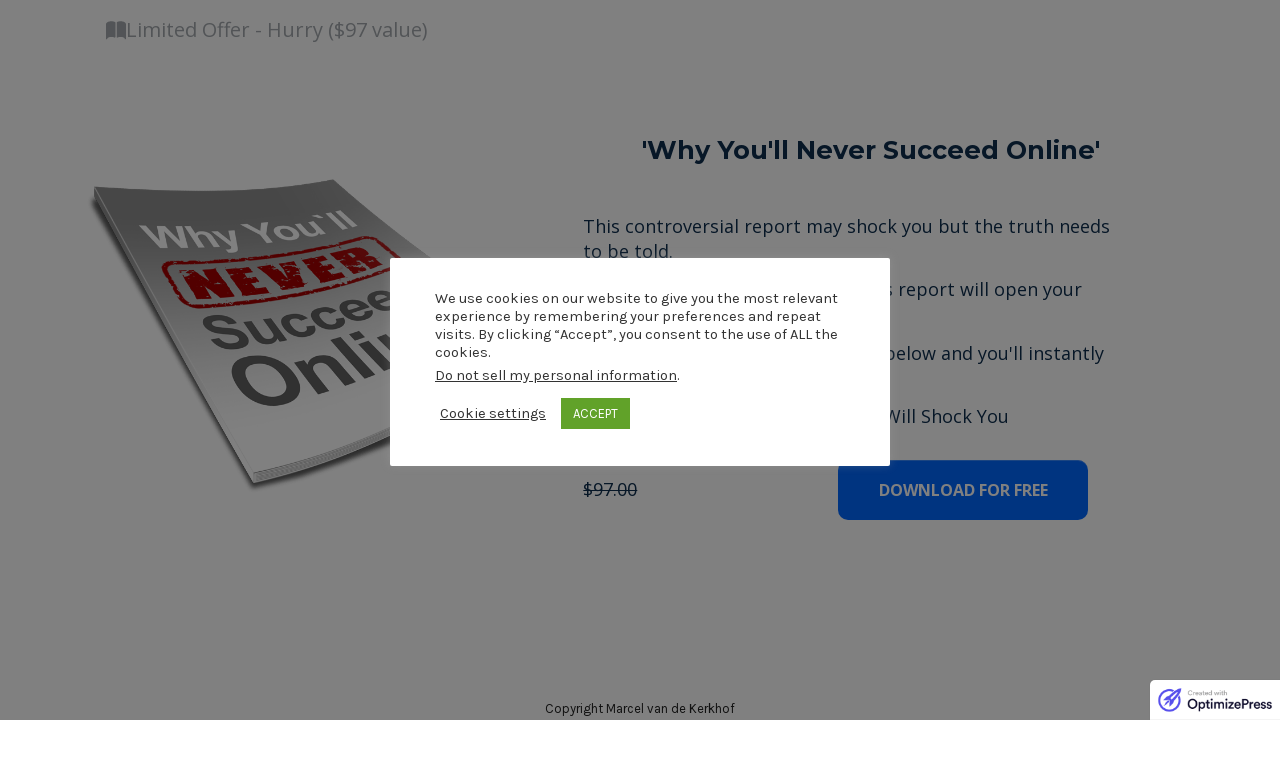

--- FILE ---
content_type: text/html; charset=UTF-8
request_url: https://marcelvandekerkhof.com/wp-admin/admin-ajax.php
body_size: -358
content:
{"status":"false","msg":"Security Issue.","data":null}

--- FILE ---
content_type: text/html; charset=utf-8
request_url: https://www.google.com/recaptcha/api2/anchor?ar=1&k=6Ldcm0UdAAAAAP9gMCH7usnyuCJ2rkyP-XgTr0el&co=aHR0cHM6Ly9tYXJjZWx2YW5kZWtlcmtob2YuY29tOjQ0Mw..&hl=en&v=PoyoqOPhxBO7pBk68S4YbpHZ&size=invisible&anchor-ms=20000&execute-ms=30000&cb=eleycufoqhh7
body_size: 48855
content:
<!DOCTYPE HTML><html dir="ltr" lang="en"><head><meta http-equiv="Content-Type" content="text/html; charset=UTF-8">
<meta http-equiv="X-UA-Compatible" content="IE=edge">
<title>reCAPTCHA</title>
<style type="text/css">
/* cyrillic-ext */
@font-face {
  font-family: 'Roboto';
  font-style: normal;
  font-weight: 400;
  font-stretch: 100%;
  src: url(//fonts.gstatic.com/s/roboto/v48/KFO7CnqEu92Fr1ME7kSn66aGLdTylUAMa3GUBHMdazTgWw.woff2) format('woff2');
  unicode-range: U+0460-052F, U+1C80-1C8A, U+20B4, U+2DE0-2DFF, U+A640-A69F, U+FE2E-FE2F;
}
/* cyrillic */
@font-face {
  font-family: 'Roboto';
  font-style: normal;
  font-weight: 400;
  font-stretch: 100%;
  src: url(//fonts.gstatic.com/s/roboto/v48/KFO7CnqEu92Fr1ME7kSn66aGLdTylUAMa3iUBHMdazTgWw.woff2) format('woff2');
  unicode-range: U+0301, U+0400-045F, U+0490-0491, U+04B0-04B1, U+2116;
}
/* greek-ext */
@font-face {
  font-family: 'Roboto';
  font-style: normal;
  font-weight: 400;
  font-stretch: 100%;
  src: url(//fonts.gstatic.com/s/roboto/v48/KFO7CnqEu92Fr1ME7kSn66aGLdTylUAMa3CUBHMdazTgWw.woff2) format('woff2');
  unicode-range: U+1F00-1FFF;
}
/* greek */
@font-face {
  font-family: 'Roboto';
  font-style: normal;
  font-weight: 400;
  font-stretch: 100%;
  src: url(//fonts.gstatic.com/s/roboto/v48/KFO7CnqEu92Fr1ME7kSn66aGLdTylUAMa3-UBHMdazTgWw.woff2) format('woff2');
  unicode-range: U+0370-0377, U+037A-037F, U+0384-038A, U+038C, U+038E-03A1, U+03A3-03FF;
}
/* math */
@font-face {
  font-family: 'Roboto';
  font-style: normal;
  font-weight: 400;
  font-stretch: 100%;
  src: url(//fonts.gstatic.com/s/roboto/v48/KFO7CnqEu92Fr1ME7kSn66aGLdTylUAMawCUBHMdazTgWw.woff2) format('woff2');
  unicode-range: U+0302-0303, U+0305, U+0307-0308, U+0310, U+0312, U+0315, U+031A, U+0326-0327, U+032C, U+032F-0330, U+0332-0333, U+0338, U+033A, U+0346, U+034D, U+0391-03A1, U+03A3-03A9, U+03B1-03C9, U+03D1, U+03D5-03D6, U+03F0-03F1, U+03F4-03F5, U+2016-2017, U+2034-2038, U+203C, U+2040, U+2043, U+2047, U+2050, U+2057, U+205F, U+2070-2071, U+2074-208E, U+2090-209C, U+20D0-20DC, U+20E1, U+20E5-20EF, U+2100-2112, U+2114-2115, U+2117-2121, U+2123-214F, U+2190, U+2192, U+2194-21AE, U+21B0-21E5, U+21F1-21F2, U+21F4-2211, U+2213-2214, U+2216-22FF, U+2308-230B, U+2310, U+2319, U+231C-2321, U+2336-237A, U+237C, U+2395, U+239B-23B7, U+23D0, U+23DC-23E1, U+2474-2475, U+25AF, U+25B3, U+25B7, U+25BD, U+25C1, U+25CA, U+25CC, U+25FB, U+266D-266F, U+27C0-27FF, U+2900-2AFF, U+2B0E-2B11, U+2B30-2B4C, U+2BFE, U+3030, U+FF5B, U+FF5D, U+1D400-1D7FF, U+1EE00-1EEFF;
}
/* symbols */
@font-face {
  font-family: 'Roboto';
  font-style: normal;
  font-weight: 400;
  font-stretch: 100%;
  src: url(//fonts.gstatic.com/s/roboto/v48/KFO7CnqEu92Fr1ME7kSn66aGLdTylUAMaxKUBHMdazTgWw.woff2) format('woff2');
  unicode-range: U+0001-000C, U+000E-001F, U+007F-009F, U+20DD-20E0, U+20E2-20E4, U+2150-218F, U+2190, U+2192, U+2194-2199, U+21AF, U+21E6-21F0, U+21F3, U+2218-2219, U+2299, U+22C4-22C6, U+2300-243F, U+2440-244A, U+2460-24FF, U+25A0-27BF, U+2800-28FF, U+2921-2922, U+2981, U+29BF, U+29EB, U+2B00-2BFF, U+4DC0-4DFF, U+FFF9-FFFB, U+10140-1018E, U+10190-1019C, U+101A0, U+101D0-101FD, U+102E0-102FB, U+10E60-10E7E, U+1D2C0-1D2D3, U+1D2E0-1D37F, U+1F000-1F0FF, U+1F100-1F1AD, U+1F1E6-1F1FF, U+1F30D-1F30F, U+1F315, U+1F31C, U+1F31E, U+1F320-1F32C, U+1F336, U+1F378, U+1F37D, U+1F382, U+1F393-1F39F, U+1F3A7-1F3A8, U+1F3AC-1F3AF, U+1F3C2, U+1F3C4-1F3C6, U+1F3CA-1F3CE, U+1F3D4-1F3E0, U+1F3ED, U+1F3F1-1F3F3, U+1F3F5-1F3F7, U+1F408, U+1F415, U+1F41F, U+1F426, U+1F43F, U+1F441-1F442, U+1F444, U+1F446-1F449, U+1F44C-1F44E, U+1F453, U+1F46A, U+1F47D, U+1F4A3, U+1F4B0, U+1F4B3, U+1F4B9, U+1F4BB, U+1F4BF, U+1F4C8-1F4CB, U+1F4D6, U+1F4DA, U+1F4DF, U+1F4E3-1F4E6, U+1F4EA-1F4ED, U+1F4F7, U+1F4F9-1F4FB, U+1F4FD-1F4FE, U+1F503, U+1F507-1F50B, U+1F50D, U+1F512-1F513, U+1F53E-1F54A, U+1F54F-1F5FA, U+1F610, U+1F650-1F67F, U+1F687, U+1F68D, U+1F691, U+1F694, U+1F698, U+1F6AD, U+1F6B2, U+1F6B9-1F6BA, U+1F6BC, U+1F6C6-1F6CF, U+1F6D3-1F6D7, U+1F6E0-1F6EA, U+1F6F0-1F6F3, U+1F6F7-1F6FC, U+1F700-1F7FF, U+1F800-1F80B, U+1F810-1F847, U+1F850-1F859, U+1F860-1F887, U+1F890-1F8AD, U+1F8B0-1F8BB, U+1F8C0-1F8C1, U+1F900-1F90B, U+1F93B, U+1F946, U+1F984, U+1F996, U+1F9E9, U+1FA00-1FA6F, U+1FA70-1FA7C, U+1FA80-1FA89, U+1FA8F-1FAC6, U+1FACE-1FADC, U+1FADF-1FAE9, U+1FAF0-1FAF8, U+1FB00-1FBFF;
}
/* vietnamese */
@font-face {
  font-family: 'Roboto';
  font-style: normal;
  font-weight: 400;
  font-stretch: 100%;
  src: url(//fonts.gstatic.com/s/roboto/v48/KFO7CnqEu92Fr1ME7kSn66aGLdTylUAMa3OUBHMdazTgWw.woff2) format('woff2');
  unicode-range: U+0102-0103, U+0110-0111, U+0128-0129, U+0168-0169, U+01A0-01A1, U+01AF-01B0, U+0300-0301, U+0303-0304, U+0308-0309, U+0323, U+0329, U+1EA0-1EF9, U+20AB;
}
/* latin-ext */
@font-face {
  font-family: 'Roboto';
  font-style: normal;
  font-weight: 400;
  font-stretch: 100%;
  src: url(//fonts.gstatic.com/s/roboto/v48/KFO7CnqEu92Fr1ME7kSn66aGLdTylUAMa3KUBHMdazTgWw.woff2) format('woff2');
  unicode-range: U+0100-02BA, U+02BD-02C5, U+02C7-02CC, U+02CE-02D7, U+02DD-02FF, U+0304, U+0308, U+0329, U+1D00-1DBF, U+1E00-1E9F, U+1EF2-1EFF, U+2020, U+20A0-20AB, U+20AD-20C0, U+2113, U+2C60-2C7F, U+A720-A7FF;
}
/* latin */
@font-face {
  font-family: 'Roboto';
  font-style: normal;
  font-weight: 400;
  font-stretch: 100%;
  src: url(//fonts.gstatic.com/s/roboto/v48/KFO7CnqEu92Fr1ME7kSn66aGLdTylUAMa3yUBHMdazQ.woff2) format('woff2');
  unicode-range: U+0000-00FF, U+0131, U+0152-0153, U+02BB-02BC, U+02C6, U+02DA, U+02DC, U+0304, U+0308, U+0329, U+2000-206F, U+20AC, U+2122, U+2191, U+2193, U+2212, U+2215, U+FEFF, U+FFFD;
}
/* cyrillic-ext */
@font-face {
  font-family: 'Roboto';
  font-style: normal;
  font-weight: 500;
  font-stretch: 100%;
  src: url(//fonts.gstatic.com/s/roboto/v48/KFO7CnqEu92Fr1ME7kSn66aGLdTylUAMa3GUBHMdazTgWw.woff2) format('woff2');
  unicode-range: U+0460-052F, U+1C80-1C8A, U+20B4, U+2DE0-2DFF, U+A640-A69F, U+FE2E-FE2F;
}
/* cyrillic */
@font-face {
  font-family: 'Roboto';
  font-style: normal;
  font-weight: 500;
  font-stretch: 100%;
  src: url(//fonts.gstatic.com/s/roboto/v48/KFO7CnqEu92Fr1ME7kSn66aGLdTylUAMa3iUBHMdazTgWw.woff2) format('woff2');
  unicode-range: U+0301, U+0400-045F, U+0490-0491, U+04B0-04B1, U+2116;
}
/* greek-ext */
@font-face {
  font-family: 'Roboto';
  font-style: normal;
  font-weight: 500;
  font-stretch: 100%;
  src: url(//fonts.gstatic.com/s/roboto/v48/KFO7CnqEu92Fr1ME7kSn66aGLdTylUAMa3CUBHMdazTgWw.woff2) format('woff2');
  unicode-range: U+1F00-1FFF;
}
/* greek */
@font-face {
  font-family: 'Roboto';
  font-style: normal;
  font-weight: 500;
  font-stretch: 100%;
  src: url(//fonts.gstatic.com/s/roboto/v48/KFO7CnqEu92Fr1ME7kSn66aGLdTylUAMa3-UBHMdazTgWw.woff2) format('woff2');
  unicode-range: U+0370-0377, U+037A-037F, U+0384-038A, U+038C, U+038E-03A1, U+03A3-03FF;
}
/* math */
@font-face {
  font-family: 'Roboto';
  font-style: normal;
  font-weight: 500;
  font-stretch: 100%;
  src: url(//fonts.gstatic.com/s/roboto/v48/KFO7CnqEu92Fr1ME7kSn66aGLdTylUAMawCUBHMdazTgWw.woff2) format('woff2');
  unicode-range: U+0302-0303, U+0305, U+0307-0308, U+0310, U+0312, U+0315, U+031A, U+0326-0327, U+032C, U+032F-0330, U+0332-0333, U+0338, U+033A, U+0346, U+034D, U+0391-03A1, U+03A3-03A9, U+03B1-03C9, U+03D1, U+03D5-03D6, U+03F0-03F1, U+03F4-03F5, U+2016-2017, U+2034-2038, U+203C, U+2040, U+2043, U+2047, U+2050, U+2057, U+205F, U+2070-2071, U+2074-208E, U+2090-209C, U+20D0-20DC, U+20E1, U+20E5-20EF, U+2100-2112, U+2114-2115, U+2117-2121, U+2123-214F, U+2190, U+2192, U+2194-21AE, U+21B0-21E5, U+21F1-21F2, U+21F4-2211, U+2213-2214, U+2216-22FF, U+2308-230B, U+2310, U+2319, U+231C-2321, U+2336-237A, U+237C, U+2395, U+239B-23B7, U+23D0, U+23DC-23E1, U+2474-2475, U+25AF, U+25B3, U+25B7, U+25BD, U+25C1, U+25CA, U+25CC, U+25FB, U+266D-266F, U+27C0-27FF, U+2900-2AFF, U+2B0E-2B11, U+2B30-2B4C, U+2BFE, U+3030, U+FF5B, U+FF5D, U+1D400-1D7FF, U+1EE00-1EEFF;
}
/* symbols */
@font-face {
  font-family: 'Roboto';
  font-style: normal;
  font-weight: 500;
  font-stretch: 100%;
  src: url(//fonts.gstatic.com/s/roboto/v48/KFO7CnqEu92Fr1ME7kSn66aGLdTylUAMaxKUBHMdazTgWw.woff2) format('woff2');
  unicode-range: U+0001-000C, U+000E-001F, U+007F-009F, U+20DD-20E0, U+20E2-20E4, U+2150-218F, U+2190, U+2192, U+2194-2199, U+21AF, U+21E6-21F0, U+21F3, U+2218-2219, U+2299, U+22C4-22C6, U+2300-243F, U+2440-244A, U+2460-24FF, U+25A0-27BF, U+2800-28FF, U+2921-2922, U+2981, U+29BF, U+29EB, U+2B00-2BFF, U+4DC0-4DFF, U+FFF9-FFFB, U+10140-1018E, U+10190-1019C, U+101A0, U+101D0-101FD, U+102E0-102FB, U+10E60-10E7E, U+1D2C0-1D2D3, U+1D2E0-1D37F, U+1F000-1F0FF, U+1F100-1F1AD, U+1F1E6-1F1FF, U+1F30D-1F30F, U+1F315, U+1F31C, U+1F31E, U+1F320-1F32C, U+1F336, U+1F378, U+1F37D, U+1F382, U+1F393-1F39F, U+1F3A7-1F3A8, U+1F3AC-1F3AF, U+1F3C2, U+1F3C4-1F3C6, U+1F3CA-1F3CE, U+1F3D4-1F3E0, U+1F3ED, U+1F3F1-1F3F3, U+1F3F5-1F3F7, U+1F408, U+1F415, U+1F41F, U+1F426, U+1F43F, U+1F441-1F442, U+1F444, U+1F446-1F449, U+1F44C-1F44E, U+1F453, U+1F46A, U+1F47D, U+1F4A3, U+1F4B0, U+1F4B3, U+1F4B9, U+1F4BB, U+1F4BF, U+1F4C8-1F4CB, U+1F4D6, U+1F4DA, U+1F4DF, U+1F4E3-1F4E6, U+1F4EA-1F4ED, U+1F4F7, U+1F4F9-1F4FB, U+1F4FD-1F4FE, U+1F503, U+1F507-1F50B, U+1F50D, U+1F512-1F513, U+1F53E-1F54A, U+1F54F-1F5FA, U+1F610, U+1F650-1F67F, U+1F687, U+1F68D, U+1F691, U+1F694, U+1F698, U+1F6AD, U+1F6B2, U+1F6B9-1F6BA, U+1F6BC, U+1F6C6-1F6CF, U+1F6D3-1F6D7, U+1F6E0-1F6EA, U+1F6F0-1F6F3, U+1F6F7-1F6FC, U+1F700-1F7FF, U+1F800-1F80B, U+1F810-1F847, U+1F850-1F859, U+1F860-1F887, U+1F890-1F8AD, U+1F8B0-1F8BB, U+1F8C0-1F8C1, U+1F900-1F90B, U+1F93B, U+1F946, U+1F984, U+1F996, U+1F9E9, U+1FA00-1FA6F, U+1FA70-1FA7C, U+1FA80-1FA89, U+1FA8F-1FAC6, U+1FACE-1FADC, U+1FADF-1FAE9, U+1FAF0-1FAF8, U+1FB00-1FBFF;
}
/* vietnamese */
@font-face {
  font-family: 'Roboto';
  font-style: normal;
  font-weight: 500;
  font-stretch: 100%;
  src: url(//fonts.gstatic.com/s/roboto/v48/KFO7CnqEu92Fr1ME7kSn66aGLdTylUAMa3OUBHMdazTgWw.woff2) format('woff2');
  unicode-range: U+0102-0103, U+0110-0111, U+0128-0129, U+0168-0169, U+01A0-01A1, U+01AF-01B0, U+0300-0301, U+0303-0304, U+0308-0309, U+0323, U+0329, U+1EA0-1EF9, U+20AB;
}
/* latin-ext */
@font-face {
  font-family: 'Roboto';
  font-style: normal;
  font-weight: 500;
  font-stretch: 100%;
  src: url(//fonts.gstatic.com/s/roboto/v48/KFO7CnqEu92Fr1ME7kSn66aGLdTylUAMa3KUBHMdazTgWw.woff2) format('woff2');
  unicode-range: U+0100-02BA, U+02BD-02C5, U+02C7-02CC, U+02CE-02D7, U+02DD-02FF, U+0304, U+0308, U+0329, U+1D00-1DBF, U+1E00-1E9F, U+1EF2-1EFF, U+2020, U+20A0-20AB, U+20AD-20C0, U+2113, U+2C60-2C7F, U+A720-A7FF;
}
/* latin */
@font-face {
  font-family: 'Roboto';
  font-style: normal;
  font-weight: 500;
  font-stretch: 100%;
  src: url(//fonts.gstatic.com/s/roboto/v48/KFO7CnqEu92Fr1ME7kSn66aGLdTylUAMa3yUBHMdazQ.woff2) format('woff2');
  unicode-range: U+0000-00FF, U+0131, U+0152-0153, U+02BB-02BC, U+02C6, U+02DA, U+02DC, U+0304, U+0308, U+0329, U+2000-206F, U+20AC, U+2122, U+2191, U+2193, U+2212, U+2215, U+FEFF, U+FFFD;
}
/* cyrillic-ext */
@font-face {
  font-family: 'Roboto';
  font-style: normal;
  font-weight: 900;
  font-stretch: 100%;
  src: url(//fonts.gstatic.com/s/roboto/v48/KFO7CnqEu92Fr1ME7kSn66aGLdTylUAMa3GUBHMdazTgWw.woff2) format('woff2');
  unicode-range: U+0460-052F, U+1C80-1C8A, U+20B4, U+2DE0-2DFF, U+A640-A69F, U+FE2E-FE2F;
}
/* cyrillic */
@font-face {
  font-family: 'Roboto';
  font-style: normal;
  font-weight: 900;
  font-stretch: 100%;
  src: url(//fonts.gstatic.com/s/roboto/v48/KFO7CnqEu92Fr1ME7kSn66aGLdTylUAMa3iUBHMdazTgWw.woff2) format('woff2');
  unicode-range: U+0301, U+0400-045F, U+0490-0491, U+04B0-04B1, U+2116;
}
/* greek-ext */
@font-face {
  font-family: 'Roboto';
  font-style: normal;
  font-weight: 900;
  font-stretch: 100%;
  src: url(//fonts.gstatic.com/s/roboto/v48/KFO7CnqEu92Fr1ME7kSn66aGLdTylUAMa3CUBHMdazTgWw.woff2) format('woff2');
  unicode-range: U+1F00-1FFF;
}
/* greek */
@font-face {
  font-family: 'Roboto';
  font-style: normal;
  font-weight: 900;
  font-stretch: 100%;
  src: url(//fonts.gstatic.com/s/roboto/v48/KFO7CnqEu92Fr1ME7kSn66aGLdTylUAMa3-UBHMdazTgWw.woff2) format('woff2');
  unicode-range: U+0370-0377, U+037A-037F, U+0384-038A, U+038C, U+038E-03A1, U+03A3-03FF;
}
/* math */
@font-face {
  font-family: 'Roboto';
  font-style: normal;
  font-weight: 900;
  font-stretch: 100%;
  src: url(//fonts.gstatic.com/s/roboto/v48/KFO7CnqEu92Fr1ME7kSn66aGLdTylUAMawCUBHMdazTgWw.woff2) format('woff2');
  unicode-range: U+0302-0303, U+0305, U+0307-0308, U+0310, U+0312, U+0315, U+031A, U+0326-0327, U+032C, U+032F-0330, U+0332-0333, U+0338, U+033A, U+0346, U+034D, U+0391-03A1, U+03A3-03A9, U+03B1-03C9, U+03D1, U+03D5-03D6, U+03F0-03F1, U+03F4-03F5, U+2016-2017, U+2034-2038, U+203C, U+2040, U+2043, U+2047, U+2050, U+2057, U+205F, U+2070-2071, U+2074-208E, U+2090-209C, U+20D0-20DC, U+20E1, U+20E5-20EF, U+2100-2112, U+2114-2115, U+2117-2121, U+2123-214F, U+2190, U+2192, U+2194-21AE, U+21B0-21E5, U+21F1-21F2, U+21F4-2211, U+2213-2214, U+2216-22FF, U+2308-230B, U+2310, U+2319, U+231C-2321, U+2336-237A, U+237C, U+2395, U+239B-23B7, U+23D0, U+23DC-23E1, U+2474-2475, U+25AF, U+25B3, U+25B7, U+25BD, U+25C1, U+25CA, U+25CC, U+25FB, U+266D-266F, U+27C0-27FF, U+2900-2AFF, U+2B0E-2B11, U+2B30-2B4C, U+2BFE, U+3030, U+FF5B, U+FF5D, U+1D400-1D7FF, U+1EE00-1EEFF;
}
/* symbols */
@font-face {
  font-family: 'Roboto';
  font-style: normal;
  font-weight: 900;
  font-stretch: 100%;
  src: url(//fonts.gstatic.com/s/roboto/v48/KFO7CnqEu92Fr1ME7kSn66aGLdTylUAMaxKUBHMdazTgWw.woff2) format('woff2');
  unicode-range: U+0001-000C, U+000E-001F, U+007F-009F, U+20DD-20E0, U+20E2-20E4, U+2150-218F, U+2190, U+2192, U+2194-2199, U+21AF, U+21E6-21F0, U+21F3, U+2218-2219, U+2299, U+22C4-22C6, U+2300-243F, U+2440-244A, U+2460-24FF, U+25A0-27BF, U+2800-28FF, U+2921-2922, U+2981, U+29BF, U+29EB, U+2B00-2BFF, U+4DC0-4DFF, U+FFF9-FFFB, U+10140-1018E, U+10190-1019C, U+101A0, U+101D0-101FD, U+102E0-102FB, U+10E60-10E7E, U+1D2C0-1D2D3, U+1D2E0-1D37F, U+1F000-1F0FF, U+1F100-1F1AD, U+1F1E6-1F1FF, U+1F30D-1F30F, U+1F315, U+1F31C, U+1F31E, U+1F320-1F32C, U+1F336, U+1F378, U+1F37D, U+1F382, U+1F393-1F39F, U+1F3A7-1F3A8, U+1F3AC-1F3AF, U+1F3C2, U+1F3C4-1F3C6, U+1F3CA-1F3CE, U+1F3D4-1F3E0, U+1F3ED, U+1F3F1-1F3F3, U+1F3F5-1F3F7, U+1F408, U+1F415, U+1F41F, U+1F426, U+1F43F, U+1F441-1F442, U+1F444, U+1F446-1F449, U+1F44C-1F44E, U+1F453, U+1F46A, U+1F47D, U+1F4A3, U+1F4B0, U+1F4B3, U+1F4B9, U+1F4BB, U+1F4BF, U+1F4C8-1F4CB, U+1F4D6, U+1F4DA, U+1F4DF, U+1F4E3-1F4E6, U+1F4EA-1F4ED, U+1F4F7, U+1F4F9-1F4FB, U+1F4FD-1F4FE, U+1F503, U+1F507-1F50B, U+1F50D, U+1F512-1F513, U+1F53E-1F54A, U+1F54F-1F5FA, U+1F610, U+1F650-1F67F, U+1F687, U+1F68D, U+1F691, U+1F694, U+1F698, U+1F6AD, U+1F6B2, U+1F6B9-1F6BA, U+1F6BC, U+1F6C6-1F6CF, U+1F6D3-1F6D7, U+1F6E0-1F6EA, U+1F6F0-1F6F3, U+1F6F7-1F6FC, U+1F700-1F7FF, U+1F800-1F80B, U+1F810-1F847, U+1F850-1F859, U+1F860-1F887, U+1F890-1F8AD, U+1F8B0-1F8BB, U+1F8C0-1F8C1, U+1F900-1F90B, U+1F93B, U+1F946, U+1F984, U+1F996, U+1F9E9, U+1FA00-1FA6F, U+1FA70-1FA7C, U+1FA80-1FA89, U+1FA8F-1FAC6, U+1FACE-1FADC, U+1FADF-1FAE9, U+1FAF0-1FAF8, U+1FB00-1FBFF;
}
/* vietnamese */
@font-face {
  font-family: 'Roboto';
  font-style: normal;
  font-weight: 900;
  font-stretch: 100%;
  src: url(//fonts.gstatic.com/s/roboto/v48/KFO7CnqEu92Fr1ME7kSn66aGLdTylUAMa3OUBHMdazTgWw.woff2) format('woff2');
  unicode-range: U+0102-0103, U+0110-0111, U+0128-0129, U+0168-0169, U+01A0-01A1, U+01AF-01B0, U+0300-0301, U+0303-0304, U+0308-0309, U+0323, U+0329, U+1EA0-1EF9, U+20AB;
}
/* latin-ext */
@font-face {
  font-family: 'Roboto';
  font-style: normal;
  font-weight: 900;
  font-stretch: 100%;
  src: url(//fonts.gstatic.com/s/roboto/v48/KFO7CnqEu92Fr1ME7kSn66aGLdTylUAMa3KUBHMdazTgWw.woff2) format('woff2');
  unicode-range: U+0100-02BA, U+02BD-02C5, U+02C7-02CC, U+02CE-02D7, U+02DD-02FF, U+0304, U+0308, U+0329, U+1D00-1DBF, U+1E00-1E9F, U+1EF2-1EFF, U+2020, U+20A0-20AB, U+20AD-20C0, U+2113, U+2C60-2C7F, U+A720-A7FF;
}
/* latin */
@font-face {
  font-family: 'Roboto';
  font-style: normal;
  font-weight: 900;
  font-stretch: 100%;
  src: url(//fonts.gstatic.com/s/roboto/v48/KFO7CnqEu92Fr1ME7kSn66aGLdTylUAMa3yUBHMdazQ.woff2) format('woff2');
  unicode-range: U+0000-00FF, U+0131, U+0152-0153, U+02BB-02BC, U+02C6, U+02DA, U+02DC, U+0304, U+0308, U+0329, U+2000-206F, U+20AC, U+2122, U+2191, U+2193, U+2212, U+2215, U+FEFF, U+FFFD;
}

</style>
<link rel="stylesheet" type="text/css" href="https://www.gstatic.com/recaptcha/releases/PoyoqOPhxBO7pBk68S4YbpHZ/styles__ltr.css">
<script nonce="dpIAW3taTKW9lmlSjAkhDQ" type="text/javascript">window['__recaptcha_api'] = 'https://www.google.com/recaptcha/api2/';</script>
<script type="text/javascript" src="https://www.gstatic.com/recaptcha/releases/PoyoqOPhxBO7pBk68S4YbpHZ/recaptcha__en.js" nonce="dpIAW3taTKW9lmlSjAkhDQ">
      
    </script></head>
<body><div id="rc-anchor-alert" class="rc-anchor-alert"></div>
<input type="hidden" id="recaptcha-token" value="[base64]">
<script type="text/javascript" nonce="dpIAW3taTKW9lmlSjAkhDQ">
      recaptcha.anchor.Main.init("[\x22ainput\x22,[\x22bgdata\x22,\x22\x22,\[base64]/[base64]/bmV3IFpbdF0obVswXSk6Sz09Mj9uZXcgWlt0XShtWzBdLG1bMV0pOks9PTM/bmV3IFpbdF0obVswXSxtWzFdLG1bMl0pOks9PTQ/[base64]/[base64]/[base64]/[base64]/[base64]/[base64]/[base64]/[base64]/[base64]/[base64]/[base64]/[base64]/[base64]/[base64]\\u003d\\u003d\x22,\[base64]\\u003d\x22,\[base64]/Dl8O3w4YtZsOfw7rCtlPDscOACMKQdMOowrHDkUfCm8KMXsOdw4/Dlhdfw6tVbMOUwrfDtVovwqIowrjCjkvDhDwEw6TCsnfDkSYcDsKgBynCuXtCAcKZH0oSGMKOM8KeVgfCgC/Dl8OTf0JGw7l/wpUHF8K0w5PCtMKNbn/[base64]/CvUvCn3bCsMO1PQfCqMKDUU/Du8O3FMKTR8KXGsOkwpLDvTXDuMOiwqoEDMKuVMOlB0oBaMO4w5HCvcKuw6AXwo/DjSfClsOKFDfDkcKyU0Nswq/[base64]/[base64]/XMKcSH/[base64]/[base64]/Ci8K6wr/Cu3fDhMOgwrUFE8KibsKrYjYlwpfCuz7CpcKtcxNGeygDZCHCmyslQXAXw5ohWzJIf8KswpEZwpbCuMOww4LDjcOMLToowq7CssOhC0gbw6/DhkA9c8KTClQ9WTjDmcKLw6rClcOxUcOrIWElwppCfEbChMOxdHrCqMOcNMK2aEjCtsKINB8vB8O6Rk7CnMOJQsK3wqjCnwRywqnCkWMhBcK6YcOjQAQew6nDtm1/w5U7SyYIASUXPMKKMV8cwqlOw6zChRZ1b1XCvWHCrsKraQcqw5JgwoJEHcOVcmZcw5fDvcKKw4AZw7HDrFPDi8OBATgWezo3w5QVYcKVw4/DvD4Tw7/CjhkMVR3DkMOTw7vCisOJwqoowqnDuC9Zwq7CssOiPcKFwrg/wrXDrAnDn8OoFitLGMKjwqY6Y0Ukw6QHEGcYPcOACcOHw47DtcOTJiphMw8/DMKAw6NrwopcGB7CvSQow4/Dn34qw489w5bCtGk2XX3Cv8Oww4xgMcOewqXDv13DosOCwp/Dh8OWR8O+w4LCjEwewq1sZMKfw5zDp8OcGlIiw4fDtmjCscOLNyvCg8Odw7jDgsOowrnDozPDocKiw6jCqkAjPWUiRRpvIMKQF2I2UClOATXCuB7DoEpYw5jDqTcWBsK4w4AVwrbCgQvDoyTDg8KbwptOB25zaMO4RDzCgMO7Py/DtsOzw6pkwoYBC8Oww7lGUcOdeQBHbsOwwq3DqAFuw53ClTfDiEnCiV/[base64]/Ds8OBNsK6wqzDpl9+F8OnwpRrw4Y0woRkLWsEGGotMsKqw5vDhcKbD8Omwo/DqGkdw4nCllsZwpdLw4IXw4cCD8OlMMOnwposQcO8woEPTjR0wqM3FUVow6keJMODwqzDpg/DtcKuwoTCuSjCti/DksOia8OvO8O1wqIPw7EQO8KzwoxVZMK2wrN2w53DgxfDhk5LRDDDohkZCMK3wrzDlMOrXkbCsEBrwpM8wo8Bwp7ClTA5XG7DpcO1wqcrwoXDlcKTw7RKSwxBwo3DtsOswo/DusKswqYLG8K0w63DscK3a8OAdMKdJR4ME8Kbw4/Dkw8Ew6LCoV4rw6AZw4fDpX0Ta8KLOMOJHMOvZcKIw7kZMcKBJiPDk8KzLMKXwohaLGHDp8Ohw73CvSDCsn5RaihrBWtzworDpRjDny7DmMOFAGvDqAjDlWbDnDLCj8OOwpE9w5wHXAIbwqXCsmcow6LDicKdwobDh3oUw4LCs1AmXn5/wrBqW8KGwrfCt03DsFnDnMO9w4UrwqxFRcOvw4/[base64]/DjUvDu8KQw41Yw4YbI8OBVU7CqsKUwqNAWVHDpcKscQfDpsK5dMOKw43CoDklwr/CoH1nw44gC8OxGQrCgWjDlTnCq8KqGsKOwrQAe8ObNsObIsKHMcKkZlnCvB1xV8K6JsKESRBswqLCrcOrwo0jPsO8RlDDocOPw63DslxuV8OIwq0ZwpV5w4/[base64]/DlMKTTH3DgsK5wr46w4PDhMO6w7LCsx9UaA4Cw5d8w40DJTbCoBomw4HCqcOwMTUxAMKAwqDCj3o6w6YmXMOlwpwRSG7CknLDhcOKb8K1VlMTC8KKwqUbwrXClxpmKEUVDAJRwrfDrWsJw7MLwqt9H3/DtsOEwqXCqDAafsK4GsKhwrYVEnxEwqkhGMKEY8KeaW1EHjbDtsO0wrzCl8KFdsODw6vCiwgwwr/DocOKVcKUwo4ww5nDgR8owpLCssO8SMKmHcKIw67Cs8KPAcOnwqtMw7rDj8Kvbi0gwpjCsE1Gw4xWHGpjwpLCqXbCvHjCvsKIJBvCk8KYVFlwKCUdwoc4BCYOVMOjVH5rMWtnMDZ4ZsODbcO2UsKaHsKzw6MFQ8KQfsKwa0XDp8OnKzTCgS/DusOYf8OXcmIJVsO5N1PCucOmR8Kmw4BpTcK+SGTCsyExGMKQwqHCrGrDlcK6DnQFGUjChDBfwow+Q8KpwrjDsAgrwrwgw6TCjSLDqlbCph/Dq8KIwp5IZ8KrAcOiw69zwpjDhCzDqMKQw4DDjMOcF8KAYcOFMxIwwr/CsjDDnhLDgwNfw4Jcw67CgsOOw7R/CsKWX8O2w6zDo8KvWMKwwrrChUDCsHzCp3vCq3V9w4N7W8KGw69HQk4mwpXDskB9fxbDhyLCjsOMawdbwoPCrDnDs2gsw4F3wqLCv8O+w6NKUcK3e8KfdMKfw4Q3wrHCuEYRecKqPMKiwojCgcKOw57DjsKIXMKWw5bCu8OTw4XCgsK1w4Y/wpcicysqNcOzwo3Cn8KtJGVyKXQLw6wjNjvCkMKdEsOmw5jCnMKywrzCocO5BcOxXBfDgcOUC8KXdCDDrsKLwoNVwpPDkMO9wrjDgTfCpVrCjMKmYXDClHnClgprwonCgMOAw4oNwpjDisKjFsKlwqPCu8KKwpd8d8Kxw6XDhBrDvmTDjSPDlD/CpcOpTcOCwrfCn8OkwqPDu8KCw6HDjWzDusKWO8O2YB7Cr8OAB8K5w6JeKmpSOMOeXMKVchNYZEDDhsKBwrvCoMOywpxww4AGZw/DmGHDmlHDtcOsw5rDsFARw7U0fhMOw5XCsB/DsR1gKTLDm0tWwpHDsDvCu8KywqDDomzCgMOBw6Z4wpMrwrdFwqDDrsOJw4nCphlCOjhdejcSwrrDgMObwojCpMKrw6zDiW7CuRc7Qg5xcMK4KWPDnzw5wrDCmcK9dsORwqkEOMKOwo/Cl8K/wogDw7PDucO1w4nDkcK6UsOZRHLCqcKow7rCgyPDrw7DvMKYwobDmh8OwqBtw7Iawo3Dh8ObIFlASB/CtcKOHgbCp8Kfw7nDrUk0w5nDtV3DjMKfwrjCvm7CnCoqLEY1wofDhWrCiUlAX8Owwr0HGmPDlxYYFcOJw5/[base64]/DhksWRHvDh3s6asOpRH8HwoHCqx7DplABw40rwpEUJxvDrsKxPkQFMTMBw4TDix0rwp/Dt8K2Qy/CjMKCw67DinzDi2LCicKJwrrCh8KJw4gWd8OIwqXCi0TDoVLCqH3Dsg9iwpROw7PDjAvDlyE5A8KwfsK8wrpDw4hsFg3CtRh8wplZAsKhKjRFw6I/wpJ0wox/w7HDjMOyw5zDtsKNwqU6w65ww4/DlcKEWifDqsOkNMOswq1gS8KATQI8w7kew6DCs8KhNkgiwr4jw4DCmkx5w4dnASFzCcKKCi/CmcO/wobDgHLChwVlezwOJ8KDE8OgwrfDlnt9cgTDq8O+A8OtAxxjFlhow5fCrRcFL3Vbw4vCssORwoELwovDvmdBVgYWw4DDhiUEwpzDi8OAw4omw54uLXjCmcOIbsOAw7ohJ8K0w4RXbQ/DicOUccOoXMOtfh/[base64]/Co8KZTEjCqHYnw6/DtcODwr0TA8O7wqrCr2hLw4lXw5bCtcOiWsOkCD7ClcOQUnbDmX8KworCjxkMwpZKw7sGYULDr0Ruw4dywoc0wrt9wrZewq8/[base64]/fSTDnm/[base64]/DtDpEwr1ZUcK9cVEgI8Kewp7DoSjCqiFBw5zCiTzCssKaw57DqgHCkcOKwp7DjMOrfMKZMxLCoMOEA8KwHjppAGt8Xl3Cin5twr7CpifCuUvDg8KzAcOKLFEsND3CjMOTw5B8WgzCrMKmwrTDisKewpknLsK7w4BATcO4acKBB8Oxw4jDjcKcFS/CviNaP0Y5wqJ8WMOJBnt6VMOlw4/[base64]/NMKfAMKCXMOHLlXDoDB1wqHCvsO3B0bCvXIsfsO2esK9woo1dFbDuSNEwpPCgxwewrXDiBUxf8KUZsOEFFnCmcO3worDqQ/CnVl3HcO+w7PDkMOwERzDk8KNPcO9wrY/dXrDlXIyw6LDhF8kw45hwoFIwoHClMOkwqzDtzZjwobCsRVUHcKZPiUCWcOHWHNdwok7w7wYMmjDkHfDkcKzwoJjw7vCj8Ojw6xgwrJow7pZw6bCvMKJRsK/[base64]/w4zDnB0BNA4aw77ClMK/MTl3wrHDuUwhwrE5w4fCuiPCvT7CjELCnsOwa8Kvw756wqIcw7gED8OkwqjCtn09d8O7UnjDlA7DpsKjaQPDjj9PRWxGb8KoLB0iwo0Kw6fCtShVw6rCosKGw5rCgnQYJsO2w4/Dn8O1wpgEw7orKT1tcSzDt1vDoQTCuHfCmMKJQsO+wonDmHHDpGIlwo4sB8KYanfCpMK/wqHCtsKLKsOAUDBcw6p2wo4Zwr5ywpsDF8OdBiMhKxxQSsOpF3TCosKTw6BDwp7DuTBLw5YuwpYMwplJd2xPZVI5M8OMIgzCom/DosOkRGhfwrTDj8Onw60/[base64]/DnsOKPV5YOkcpwqzDl0LDqF7CgxPDnMObAsK+B8Kowq/CosKmAh41w47CkcOhShN0w4nCncOMwpfDmcKxVcKVSwd0wr5Rw7RnwqnDqcKMw59QGCvCo8OIw48lfSUkw4c/[base64]/[base64]/wpfDvFEUw7TChMO/[base64]/wrzCpsOdwoEJHcOmw4vDsnMowpXDocK2wpXDqktQIcKKwpNILCZQLcO+w53Dl8KUwpRwVQpYw7MVw63Cuw3CnydSVMOBw4/Chy/CvsKUbcO0TMO/wqFPwqxtPwUawprCriDCqcOSHsOKw69Yw78JF8OAwowhwqLDmARULxYgb0Rkw4NYUsKqwpBBw5fDusOyw4BKw4LDuFLDlcOcwp/DhGfDsxEHwqgaMCfCsnFaw5LCsX7CtB/CrsOHwrvClMKWFsKJwqxUwoM5UH95YH5fwotlw47DkkTDgsOYw5XCjsKBwo3Ci8KoX1BXURISK1pXGmTDkMOUwrRSw7NZA8OkfMOyw4PDrMOlR8Knw6zCiW8jRsONH0TDkgMiw7/CuADCm3puEcKywopRw4LCil0+EA/Dk8O1w5FECcOBw4nDp8OhC8K7w6UZIg7Cq1DCmgR8w5PDsWhaYMOeRDrDmFxgw7pNKcKlOcO1bMOSQ0UFwoATwoxwwrcVw5p0woDDvCAleVQxJcKDw5ZcM8OiwrzDpMOhNMKtw4zCultLAsOvMMKGUnrClhJ5wopwwq7Cv35hfRxCwpPCmH8/wpNUHcOBe8OnGzsUCD95wpnChn9gw63CmkjCsU7DsMKpVyjDml9HBsOEw69pw5YRJ8O9DWVeV8OpS8K9w6Fdw7kgJyxhQ8O1w4PCq8OXJsOdGj3CpcOtIcOIw47CtMOtw5wHw6/[base64]/O8O0dkvClcKwE1rCtsOrw4o2w7hPw5RyBcOea8K2w41Lw43Cg1/DisKyw4TCkMOEPQ42w7QVUsK9fMKyXsKkaMK5eQXDuUA5wp3DnMKawrTCqFQ7FsKbThs9QMOvwr1Yw5h/aFvDsyYAw6xTw6DDicKyw5kGUMOVw77DkMKsIk/CoMO8wpwOw6p4w7oyBsKww4tBw5VeGiPDmk3CvsK7w6B+w4Z8w5DDnMKqLcKYDFnDqMO4RcO+HWfDicKWDjDCpU9WUDXDgC3DnU04fcOTN8KCwoPDo8OnVsKOwqwkw5ghTHNMwoQ/w5vCm8OsVsKCwpYawqoyIMK7wrvChcKqwpEBEcKAw45iwovDuWjCuMOtw6XCtcKBw4Z0GMKpdcK2wojDnTXCh8Kcwq8TdiUFalTCkcKDSWYLcsKGR0PChMOuw7rDkxcXw6vDrXPCuHjCpjJlIMKQwqnCmmhVwq3ClDFawpbDoWfClMKqMUQLwq/[base64]/CicKvGcOWS2vDnnHDgxENwqjCvmRoAcKewrh+cDDDmcOqwqvDtcOIw6LCjMO0U8KaOMOuVsOBTMOEwqhGSMKHaC4swqDDgXjDlMKdRsOzw5h8fMK/[base64]/JcKNG8KdB3TCkTVmDg0LE8OkEwsCw7TCh2TDo8K6w4bCvsKKVR80w6NFw6dRInwTw6XDhxDCqsK0Om7DrSjCiW3DhcKGJ28PLVolwp7CkcOZPMKUwp/[base64]/w7LDksO7w7zDq2smw6kew4rDmwsVZsO9wrlcVMKdB07CnxDDoFsWf8KYfnzCmBRHMcKzKMKtw77CtCLDilYrwphTwrh/w61sw5/DrsONw4/DpsK/[base64]/[base64]/[base64]/DlsO+QMKQOMKdw419wrfCoMOeWFIETcOKLTk7w5dGw6ARRCYvTMOQdERJdsKPASDDgmzCr8O1w60tw5nCn8KDw7vCusK0enwLwpZBZcKHCDnDv8KNwoZjWFtnwpjDpzbDrilWEsODwrNiwppJQsO/UcO+wp3DvFI3bwd1d3XDhXzCq3LCk8OhwrjDnMKyOcOqGxdow5zDiAM0RMOhw6DCjEF3CQHDrlN6woVSGcOqHwjDn8O4IcKURQInQCMZOsOqJwvCscOLw6otMzo+w4fCu05Cwp3DscOUSSI1YRpww7RkwqrCi8Ohw6vChEjDm8OvCsOOwrnCvg/Dqi3Diy1CVsO1fDDDqcKraMOjwqpMwr3CoxPCksK/woFEw7JgwobCq2N8bcKWR2oMwph7w7Unw7bCnSAqTcKdw4JrwpHDpcO9w5fCuSIkS1vDhsKPwqcEw5LCl2tBZsO8UsKtw7YAw7tCO1fDv8ONwojCvDYaw4bDgVtow4rCkBEIwo7Dr397wqdTKg7Cu3zDv8K/[base64]/w5lUGsKadsOdX8OMA31awoHCh0LDp8KWwofDjcKtVcKLcDIaDVM0XgRfwrcvEX7Dl8O9wooMIR05w7gqAH/CpcO2w4nDokDDosObVsOYCMKawo8TQ8OLDicXNg0pSRLChQrDk8KdSsKmw7HCgcKtURfCu8K7QQ3DkMK/FiJkLMOyZMOZwonDvS3ChMKSw6TDucOYwrnDhlVhJD0Owo4hehzDn8K+w6ssw68Gwo8FwrnDg8KKNmUNw6Fww6zCkWnCmcKBNMOJVsOJwp3Di8KcMXM1wpZNRlsLOcKjw7jCkQnDkcKkwo0hXMKrFC0mw5XDunzDlTHCtHzCjsO/wpwwRsOswqTCqMKeTMKWwoFlw6XCqT7CvMOfXcKOwrkSwpt8ZU8zwpzCqcOaExNBwok4w4PCiWUawqk0B2Jsw7wawobDqsOQGh9vRVfCqsO3wp9uAcK0w5XDusKpR8OmdcKSV8K6ZmnCpcKxwo/ChMKxKQkiVX3CqnVOwq3CsC3Cs8OZOsKTC8OnYRpMGsKXw7LDjMOZw68JC8O0LMOEXsONAcKuwq5iwpgJw6/CplUTwp7DqHNxwr/Cijlsw5HDoEVTVCpYSsK3w7UTM8KGBcOLb8OEIcKuSmMHw5BqBj3DmcO/[base64]/DnGQVwqDDijU+AsKtTsOww6XCvQ7CnmwUw5Q+acOCVDdKw7QjQWLDj8O0w4ZLwooEXgXDqi8QKsKZwpBAAsO/bhHChMKnwp7Dmj/[base64]/CvCl9WcO3FcKCTEPCknLCjWdJUsOfFsK/[base64]/CpsO7OMKxwqBwJCTDrm1MGMKaSjLCuHotwqfCiHg5w6hdJcKce0fCpSLDrcOFekXCtlAmw4Fte8KiTcKVSlEOYHnClUzCnMK5YXvCuEPDiSJ1L8Kow54yw6/[base64]/wrYWMwvDhcODYh48w7DDpg/[base64]/ClSfDosKpwq3CmW4Pwpg+A8OkwqbDpMO3w6PCiMKSfsO/OMKbwoPDlcKxw6/DmB/[base64]/[base64]/[base64]/Cg8O9wovCrU4ywqFMwpbCrMOVA8K6VMOUZFJuCQY9XMK0wpIiw7QlIGQxTMOWC08TBx/DgWRNCMOjcjM/B8KqHEzCnHDCgls1w5BBw6nCgMOmw5NHwp3CsDUMDEBhwoHCvsKtw6TCvmfDoRnDvsOWwrhtw5TCkixbwobCkVzDlsKKwozCjlo8wrV2w5hXwr3CgUTCr0vCjEDDpsKndhPDucKmw57DgXUvw48mB8KEwrNpDcKndsO3w5/CuMOCKhfDqMKzw4duw6F8wp7Coj9EcVPDgcOFwrHCvjBlRcOmw53Ck8OfSHXDo8ORw5F9fsOWw6UnGsK0w7s0HcO3eSzCtsO2DsKaaVvDsVY7wocjSSTCq8KEwofCk8KqwpTCssK2QkBpw5/[base64]/wrjCv8Kgw7PDo8Ksw43CpMK7B8OFQHrCksO7wpMcDFB5J8OMHi/Cm8KQw5PCpMO3cMOiw6/DgHfDhsKXwq7DmUEmw4rCm8KtBMO7HsOzd1pYF8KvSx1/OyfCuGN4w61ZfxR/FsOew4rDgGzDlVzDvcOLPcOlRMOHwrjCo8K+wpfCizYOw7x3wq0qS2E/wofDpMKTF3svWMOxwodFecKLwoDCtGrDtsO0G8KBVMK3V8ORdcKhw59VwpYXw5U3w4oGwq0xeyfCnhHCgVUYw507w7hbOj3ClcO2woTChsO4SE/[base64]/[base64]/DgMOtfFXClMKXwp/Csn7DpFwEw6zCr8KowqNhwo0UwrTDvcKkwrvDtVHCgMKdwpjCjn17wqlvwqUqw5/DvMKaQ8KYw7E1IsOKWsKvUgzCocK/wqsDw7/DkT3ChQQ7WBfCiBQKwp7DqwA7cSLCmQXCkcO2a8KrwrkVZDrDucKnJ2gmwrHDv8O0w4HCosK1f8O2wpRdOF/[base64]/Dpl7DocKgMcOzRsKxWGZ3wqhXVxE1Rlltw4AYw5rCgMO9PsKEwpvCk1nChMOPccKNw6xYw5Qbw4kJbgZaZwPDmB1aZcK0wp15RBXDiMOHUkFAw7NdaMOQN8K3WQMiwrBjBsOCwpXDhcKYb0zChcOdOS82w7F0ADp8T8O9wqfDvBMgKsOOw7HDr8KTwofDphjCksO2w5/[base64]/DkFLDjW/CmhsFcETClGLDk3wvw7lAVUzCkMOIw63CtsORwoVoDsOKOsO1GcOxdsKRwqwmw7wdAcKMw4Qvw5DDji1PAsObe8K7KcKNAUDCt8OtFjfCjcKFwrjDtVTChHsBZ8OOwqnDhn8MfFtSwoPCtsOTw598w7oZwr/CvD00wpXDq8OIwqpIPHnDhsKGD2ZfNC/Di8Kxw4oIw61ZG8KgRHvCnm4EScKow5bDghJZB0MMw6DDihNhwqsnwobChWDDkVp/MsKTVUfCmsKlwpwZWwzDtxHCrjZIwp/DvcKxT8OJw5xfw4bCgMK0O3ksBcOjw6rCqMK7QcOwcHzDtW06YsOEw6vDjWF/w4txwpwqRBDDlcKDSk7DqXgmKsObw6hdQHLCmW/CnMKnwoTDgD7CisKMw6EVwoDDghMyWVQtYU9pw5w7w6HDlTXCvT/[base64]/[base64]/DhBDDqQjDusOpw4RBwqFuwrvCusKMwrTCuMO8ckLDvsKiw7l5JF9qwol7Z8OZL8KsNsKlwoNQwqrDucOiw7xVXcO5wozDnxgMwo3DpsOTXMKxwoo1T8OVbcOPDsO6acOZw63DtlLDisO4OsKEXwDCtQHDnmsrwoZaw4vDsHTDu3fCsMKSVcOKbw/Dh8OYJsKTD8ONNADDgMKrwpXDpXF5KMOTNsK4w67DsD7Dm8O/wrTCksK/f8K7w5bCnsOgw67DrjgpG8KnW8O/Ago+RcO/ZA7DlTjDh8KicsKLSMKRwpTCjcKtBBDCjMKZwpLCpSJIw5nCrU49YMOWQyxjwrHDtU/DmcKvw6LCqMOOw645JMOnwpvCusK0O8Obwr40wq/CncKPwo7CscKCPD0lwpRAfCnDoHPCllzCgjDCsGLDhsOHXCQSw6DDqFTDm1wDRSbCvcOAC8ONwo/CsMKFPsO3wrfDj8Oqw4xBXEY9VmhuVCcWw5nDicOWwpHDlWwKeD0cwpLCtn12XsOGUxk/[base64]/CgcKcKWpUw4XDlsO9wqzDhsO+BQ4nbMK4wptgDlAhwoo7H8OIbcK2w4YpJsKXNUI+ZMOXZ8Kkw5vCncKAw6YUUsKyOjnCq8O/AzrCvcK/wqnCjmzCosOYAVBXUMOEw7jDrnk2w4/CtcOkWsO/woFsMMKXFmfDp8Kcw6bCrgXCtkICwpQKZXFfwq/CoAFIw6xmw4TCnMKPw4fDsMO+EWd8wqErwqNSO8OleVPCpVjCl0Fmw7LCvMKkKsOzZDBpw7NWw7PDpixKWEQvDxJ/wqLDkcKAIcOcwo3CucKiLlgFE24aEEPDqFXDoMOAdm/DlsORF8Kza8OWw4kbw6IlwozCp3ROI8OawqcQcMOYw4LCv8O5C8OjfU/CrMKECxLCgMOaNsO/[base64]/[base64]/w5bDvl1QWkFyCcOCwpoawpJCw7NGDVHCgmAqwp1kb2/CjDbDrkLDocOPwoLDgDV2CcK+wpfDt8OWAUc8XUNfwpEXT8OFwqjCuHVtwo5qYRciw7VKw6LCtT4fQRZVw5cfKMOzHsOZwr3DgMKSw5xLw6PChxbCo8O0wog/[base64]/CssK4w67DqsK6wq8CZljCpkXDqcK8FiMpw7nDqsKwFz3CtlrDhQ5rw7PDuMOfRC4TQHtrw5sow5jCqWUUw5RGK8OUwooSw7kpw6XCjwpCwrdowo3DlGlKRMKoKMOeHDnDjGxAZMOuwrh3w4HCvTRSwrxfwrYtBMKww6BIwoTDtcKGw74wY0/DpmTCqcKqNELCiMOcQVvCkcKswpI7U1YlIwxHw544RcKgDUVsO1wiEMOWAMKkw68cTyfDoWoEw6oawpFewrXCtW/CvsOXaVUnWsKLFF92MEjDpF1qK8KVw6ADYMK2dE7CiCoPNQHDi8Ogw63DgcKKw4vDq0PDvsKrLEfCs8OAw6DCssK8w6VlVXEWw4RFJ8ObwrE8w6gqdsKXczvDvcKDwo3Di8ORwqrCjxJww75/[base64]/Dm8OMcMOTR8KbBsKmQ1PCpMKqw5vDsTEtw4bDu8KewrzDhRdcwrzCocKwwqEKw6puw6bCuWkbPEzCrcOgG8KJwrd9w4/DoBbCrFA9w5V6w4LCtB/DvC9FIcOJBGzDqcKyAgfDlQI6GcKpwrjDo8KYU8KRFGtQw6BwBMKKw6bCncKiw5LDksKhRxIzw6nCpyVzVsOOw57CiVopSSjDlsKZwpsXw43DpmdkG8KUwpnCrzvCrmcewoLCmcOPw6DCusOnw4tjfcO3VHU4ccOLZnxJCB1dwo/DgSN4w6pvwrhVwp/DiQgUwpPCngxrwqptw50iaHnDvcOywq5Uw4MNORtLwrNCw73DmsOgMSpWVTHDn1DDlMKtw6PDmA80w6giw4HDlC3DlsKzw7jCuX4xwoggw4EHV8KPwqrDrSrDq3AxQiZTw6LCkxzCjHbCnwlxwr/CtCfCvV5tw7Avw7HDhETCv8KzKcKOwpTDncK1w5UzEhdbw5hFFcKpwpXCjmvCo8KKw6UawpnCjcK2w5DCiQoZwqrDtiUaYcOLH1tlwq3DscK+w4nDkTVNdMOhJMONw4huU8ONO39FwpEpdMOAw59zwoYew6rDtn0/w73Dv8Kfw5DChcOkM30qTcONBhnDrEPDuAZmwpTCmMKowrTDhhbDksKdBV3DhsOSwp/Ch8KpXiXCjEzCqlQYwqHClsKgI8KNRMKgw4BGwqTCmMOswrsAw6DCrcKbwqfCojzDu0lTbsOwwo86InbCksKzw4PChcOMwoLDllLCo8O1woXCo03Dh8KWw6/Cn8Kfw6pqUysYLMOtwpA2wr5YMMOFKzssWcKDCU7Dp8KoM8Ktw4/CnAPCiDpjWElWwonDsjEkdVXCpMKmHzjCi8OEwoopYHbCtyHDtsO5w4sAwrjDqsOMPwzDi8OHw4kDcsKCw6nDkcK6NV0NfVzDpVkTwr9FJ8K7BsOuwoEtwoQgw5/Ch8OOE8KRw55swq7CtcO/wp1kw6PCvXLDrsOfUgJQw6vCmBdjHsKzYcKSwp3CqsOhw7PDtWfCoMKHRG4hw4zDtHzCjFjDnmrDnsKwwoFxwqLCocOLw7p/aBBhA8K5aEQMw4jChTN1TTVVW8Ome8OAworDoA4iwoTDuUlGwrnDqMOJwr8Gwo/CmHXDmEPCjMKREsOVI8O6wqkVwrxLw7bCkMOhQAN2VS7DlsKbw54Ewo7CiUYDwqJgFsOHw6PCm8KAPcOmw7fDq8O+wpAww45ZZ2F5wqRGASXCuQnCgMOEGFXCrEfDrAIeGMOwwqDDtWsQwpDDjcOkIlF3w5zDoMOaccK9LSrDtjXCkh4swrBdfW/CgsOqw5BNY1HDqhfDocOjM07Dg8KTDlxWIcK0LDxWwrbDgMOkejgOwoNJEwE6w7htNSLDgMOQwqZIJ8KYwoXDlMO6VivCr8Oiw6/DtSPDl8O/w4EVw5wQL1LCtcK3B8OsazrCicK7VX/CiMObwplrTlwGw7otS0dtfsOSwph7wqLCkcOIw79odQfCgm8mwrVYw7ImwpYFw6w1wpLCucOQw7wPZcOIO33Dn8KfwoxFwqvDpVbDo8OMw7h1PUlAw6/DvcKzw7ttAT52w53Cln7CpMKsdMOZw4HDtkQIwro/wqNAwqPCnMOmwqZFU1/ClzTDtizDhsKsRMKHwq0ow4/DncOIDCHCpz3CnUHCkwLClMOFXMO7b8OhVlbDr8KjwpLDmsOMbsO1wqbDnsOJAcOOL8K5AMKWwphrRsOGQMOVw67CkMOEw6QwwqVlw7sOw5pAw63Di8KBwovCkMKXQTtwOxpKV0xywo1Yw6LDrcKxwq/ChEXDsMO8bTIYwotLN2s2w6lMVG7DnDXCiQtpwoo+w5c5woQkw4E/[base64]/Cl2hJT2wOw6d5wpTCmWfDmUzCiSxOwqDCi2rDtVrCrRPDvsO/w6sYw70aL0vDhsOtwqIzw6otNsKMw6PDj8OAwp3Clg1mwqDCusKgDMOcwpbCgcOCw4wcwo/Cv8KIw7YHworCtMO9w6Rtw4fCtWo+wqTCicKsw496w504w5gHMsK3dBHDiHbDvsKpwoc7wobDqMOqdW/CkcKUwozCuBFOJMKCw55TwrfCs8KnbMKRKD7ChHPDuAPDlUQYG8KLSDzClsKzwqxTwp0ZMsK4wq3CpTHDl8OMM2PCm2kjMMKVWMKyHXzCuDHCsy/DhnhiXsKRwqXDoRZPFEZfWkN4fkY1w5F9UlHDuHzCpcO6w5HCmk5DMXrCvUQACiTDiMOVw6Q9YsK3e0ILwpRteFJVw6XDiMKaw6nCizhXw59oQ2BHwqJZwpzCpBZyw5h6GcKgw57CosOAw4Vkw5VRA8KYwo3CpsKkYcO3wo/DvH7DtyPCpsOew5XDqU41LSxjwprDjAvDh8KMEQ/CgCdBw5bDohzCigM9w6Zyw4PDscOQwpYzwozCgynDlsK/wr4gNSs/w7MMEMKLw77CoUTDm3PCuzXCnMOEw4FWwqfDn8K7wrHCnHtLX8OBwqXDosKrwog8DGjDssOzwp0URsK+w4XCgMO/wqPDh8K3w7TDjzTDu8KJw5x/[base64]/w4FoR8OiwoAVw67DhcOOwpZ6wq/CvU4ZccKjXcOkCsK2w5rDlHkiRcKcHMKOcmPCk0HCrG7DgWdCUwnCjyk9w7rDvX3CkC8sdcKtwp/Dt8Kew7XDvy8+DMKFTRQYwrNhw43Dr1DCr8Kmw4Edw6fDpcOTIMOXRsKqZ8K6aMOSw5ERU8O/TmEfecKfw6HCncOzwqbCp8KFw5zChcO9R0d5fxHCiMO0DkpiXCcXZRpNw5DCn8KrHgXCtMOZADPCmVcVwrIWw7fCt8KZw6VBQ8OHwrMQGDzCs8ONw4VxLhnChVQrw7LCjcOfw4LClRLDmVbDr8KAwrMxw4o8SjNuw4/CkBPCvcKEwoNNw4jCmsKoR8OowoZpwqFKwrzDon/DgcOAG3vDi8OYw6HDlMOCAMKJw6Rqw6ofbEo2LBV4QmzDi3Ujw5cgw6/DvsKow4LCsMOHIcO+w608csKMAcOkw4rDhzclITbDvljDpB/CjsKkw7nCnsK4w4hTw5VUfTfDjRXDvH/CjhfDvcOnw5F9HsKQwqtuQcKhKMOtIsO9w5zCvsO6w6NWwrYNw7bDmjMXw6gJwprDqw9vfcOxSsOiw6LDn8OqUxIlwo/DuxtrXz1AIQXDrcKtSsKOfC48dMOCRMKnwozDqsOAw5TDtsOvfmfCp8OkXsOJw4jDoMOld2HDul0gw7zDiMKQWwDDhsOowpjDvHjCmMO8VMOaT8OQTcKww4fDkcO8K8OiwrJTw6gdO8Okw6xtwp02XwtwwpJUwpDDjcOnwrZpw53CrsOMwqdsw6PDp2TDl8Oswp/Dr2o5XcKRw7TDqRpcw7pRXcObw55VI8KADHJ3w5pcQsO5HjAhw7IQwqJDwpdcKRp3FD7DicOtWQ7CpRU3w7vDpcONw7fDk2rCo3vDg8Kbw5I4w6vDrkBGJcK4w5AOw53DhBLDoRbDqsO/w67CizvCjcOlwrvDjWzDicO7wpfCmMKIwqDDkxlxe8OMw5xZw73CqsOFB3LCrMOjC03CqwXCgAY0wpHCsQfDqkjCrMKWGG/DlcKRw5tyJcKLB1ZsYCzDkAwtwowDVwDDpRPCu8OuwrgXw4Fbw5E5Q8OFwqxCb8Kswp5xKWc3wr7CjcOCDsOONiAxwrM1GsKSwrN+N0xsw5/CmMOnw5kxSUbChcOcEcOywpvCnsKWw4fDkjzCm8KzKDnDqn/CrULDpGBZBsKuwqPCpxzCo1dEQADDkjg5wo3Dj8OfPX4Xw4xMw5UYwpnDusKTw50GwroEwoHDo8KJBMKvesKVMcOvwrrCjsKPwpE+R8OWc1lsw5vChcKCah9cXnhNS2FNw53Dm2oAHwMEYETDuR/DlRHCk3YKwqDDjW4Tw67CqQHCm8Omw5QbbksbEsK5Y2XDt8KrwoQVZRfCnFoFw67DrMKLdsOdOwrDmS80w5sbwpUGBsOiI8Oyw4fCg8OXw59eTj8eXg7DjAfDuR/CtsO/[base64]/DncKDEsOZfMKhMhzDv8KQwrjClMKXHU9Aw6rCrzkXAxLCtWrDojEZw6fDvS3ClCUua3fDikdmwofDrsOcw4DDizcpw5TCqMOHw5/[base64]/[base64]/[base64]/SsKxDBJ8BWB2w5vCtcKhL0poeh7Dt8KwwrRewonCmMK8eMKKG8KUw7bDkSJbOATDtiI2w703w6LDn8KzXit+wq7CuBdhw7rCt8O7EMO0U8KkZxt9w5zDphjCqnHCkVFxQ8K0w4BaUzEVwpNwTS/ChFIUKcKqw7PCtEZww6zCnj/CjsOiwrfDnGrDjMKnOMOWw4jCvivDhMKNwrnCunnCkj9zwoE5wqo0P1rCgcOnw4XDkMOrUcO6PHbClcOaSTU1w7wmfC3ClSPCu1QfNMOJbkbDgmzCoMKEwr/Cs8K1TkgYwpzDscKgwoI0wqQdw7rDswrCksK5w5J7w6Vhw64uwr54OcOxOVXDvMOawobDusOaHMKpw7jDoEkmK8Ogb1PDiXlqd8KFJ8Kjw5phUH5zwqg1w4DCv8OvXGHDnsK3GsOFIsO/w7TCggRxdMKpwp4oCH/CjDrCuGDDkcODw5hnDF/DpcO9w7bDoDR3UMOkwqbDjsK/TkLDocOvwopiKXB7w6Ulw7DDhsOIFsOtw5PCnMKhw5IZw7ROwpYuw43DmsKxccOMVHbCrcO8bFAraEjCgiYxYxbCq8KWF8OKwqwQw7JQw7Vxw5HCjcK1wrsgw5fCrMKkwpZMwrfDqcO4wqcCOcOTCcOJZMKNNntqLTDCl8OpIcKUwpLDu8K9w4XCkGQ4wq/CuGQNFFzCuWvDuAnCuMO/fD/[base64]/CnBPCtHcYwo/Dr8O0w4zDoSjDvjRVPjRaY8KywrQ4QsOCw5hRwrpxEsKcw5XDqsOzw5cpw6XCnBlTJh3Cs8K3w44BDsK4w7rCgsOQw7TCnB9swrx+RHY8SkhWw7NJwpZtw5JDCMK2QMO2w4DCvk1XeMKUw47DlcK9ZQBxw6jDpHLDglrCqi/ClMKRexNQNcOLQcOQw4ZPwqPConfCkMK7w4XCk8OSw6AvfWgaYsOJWAbCrsOkKBUew7UAwo3CtcOaw7HDpcKHwp7CvGtGw6HCpsK2w4hfwrjDohl1wrzCuMKkw49Vw4hOAcKPG8KSw6/DinAkQi5KwqbDncK1w4bCi1PDolHDpiTCsCbCuBbDhXI3wrkWQyDCpcKew6fCs8KuwoR5FDPCksKpw6fDu0N0FcKPw4fCmgNdwrlvMVM1woZ+Jm3Dp3oyw6kEJ1J9wqPCmFQrwr10EMKxcz/Do2fCl8OIw7/DksOcdsKwwpINwpzCpMOMwodBKsOrw6DCu8KWBsKoIRPDlsOALADDmGs/MsKMwrvCqsOhS8KpTcK8wpXCp3vCvgTDm0DClx3DmcO3PyhKw6lKw7DDhMKaKHPDqF3CiT4Iw4XCrsKLFMKzwqsDwrlTwrHChMOedcOgBk7CvMOew4nDvyPDuHTCs8KOw6htHMOgfVADZMK2NMOQKMOxaG1+HcKxwoYLEX3CqMKYQsOnw7FbwrISNkNzw51dwo/[base64]/DoMKSZMKPwqfDpMKuW3cZCMKMwpvDgGlBwrDCiUXCgcO1GMOfUCfDhgfDnQDDqsO/[base64]\x22],null,[\x22conf\x22,null,\x226Ldcm0UdAAAAAP9gMCH7usnyuCJ2rkyP-XgTr0el\x22,0,null,null,null,1,[21,125,63,73,95,87,41,43,42,83,102,105,109,121],[1017145,188],0,null,null,null,null,0,null,0,null,700,1,null,0,\[base64]/76lBhnEnQkZnOKMAhk\\u003d\x22,0,0,null,null,1,null,0,0,null,null,null,0],\x22https://marcelvandekerkhof.com:443\x22,null,[3,1,1],null,null,null,1,3600,[\x22https://www.google.com/intl/en/policies/privacy/\x22,\x22https://www.google.com/intl/en/policies/terms/\x22],\x22tBarhe8WvgMlXonm/mN2dA4gmY6AYGnWblTmH6RzJ7A\\u003d\x22,1,0,null,1,1768668756985,0,0,[113,152,207],null,[218],\x22RC-8MjQUOI44hsgOw\x22,null,null,null,null,null,\x220dAFcWeA7CcwHMsCoRtP_Q9JBlP4GH_Kn8dbb6co62_w5JTEPtwDGJ05eBNX4QZJWa5UZfHc7ieLG6T0EPyXdbpDK8IuKan-ld4w\x22,1768751557235]");
    </script></body></html>

--- FILE ---
content_type: text/javascript
request_url: https://marcelvandekerkhof.com/wp-content/plugins/op-builder/public/assets/cache/page__182.main.js?build=5a832259&ver=c8f1fc0d0c56da183c03aedf294adb37
body_size: 3202
content:
!function(t,o,n){t(function(){t('a[href^="#"]').on("click",function(n){if("1"===t(this).attr("data-op3-smooth-scroll")){let i=this.hash;t("html, body").animate({scrollTop:t(i).offset().top},1500,function(){o.location.hash=i}),n.preventDefault()}})})}(jQuery,window,document);!function(t,e,a){"use strict";var i=function(a){if(function(){var e=!1,a=t(this).find("input.op3-element-input-edit-text");return a.parent(".op3-element-input-edit").siblings(".op3-element-input-edit-error").remove(),a.each(function(a,i){var o=t(i);if("text"===o.attr("type")&&o.attr("required")&&""===o.val()||"checkbox"===o.attr("type")&&o.attr("required")&&!o.is(":checked")){var n=o.attr("data-op3-validation-message")||o.attr("data-op-validation-message");o.closest(".op3-element-input-wrapper").append('<p class="op3-element-input-edit-error">'+n+"</p>"),e=!0}}),e}.call(this))a.preventDefault();else{if(this.checkValidity()){var i=t(this).find("[name]:not(:disabled)").attr("disabled","disabled"),o=function(){var a={};return t(this).each(function(){var e=t(this).attr("name");if(e&&"op3-dummy"!==e&&"optin-gdpr-activate"!==e&&!/^optin-post-action/.test(e)){var i=t(this).val();if("checkbox"===t(this).attr("type")||"radio"===t(this).attr("type")){var o=t(this),n=o.is(":checked"),r=o.is(":visible"),s=o.closest("fieldset"),p=s?s.closest("[data-op3-extra-field]").attr("data-op3-extra-field"):"0";if(n||!r||p?n||r?!n&&p&&(i=""):i=null:i=!1,Number(p))i=a[e]?a[e]+","+i:i;else if(a[e]instanceof Array)a[e].push(i),i=a[e];else if(a[e]){var d=[a[e]];d.push(i),i=d}}"string"==typeof i&&(i=(i=i.replace(",,",",")).replace(/(^,)|(,$)/g,"")),a[e]=i,"optin-gdpr-consent-1"===e&&(a["optin-gdpr-message-1"]=t(this).closest("label").text()),"optin-gdpr-consent-2"===e&&(a["optin-gdpr-message-2"]=t(this).closest("label").text())}}),a["optin-button-message"]=t(this).closest("form").find('.op3-element[data-op3-element-type="button"] .op3-text-container').text(),e.OPFunnelStats&&e.OPFunnelStats.pageview_record_id&&(a.pageview_record_id=e.OPFunnelStats.pageview_record_id),a}.call(i);if(!o.timezone&&("everwebinar"===o["optin-integration"]||"webinarjam"===o["optin-integration"])){var s=(new Date).getTimezoneOffset();s=0===s?0:-s,o.timezone=s}t(this).find('[data-op3-element-type="button"] a').removeAttr("href").blur(),t.ajax({url:t(this).attr("action"),type:"post",data:o,success:n.bind(i),error:r.bind(i),beforeSend:p.bind(this)})}else t(this).find('[type="submit"]').click();a.preventDefault()}},o=function(e){t(this).attr("href")&&t(this).closest("form").submit(),e.preventDefault()},n=function(i,o,n){var r={},p="";t(this).each(function(){var e=t(this);r[e.attr("name")]=e.val();var a="";a=e.data("op-url-mapping")?e.data("op-url-mapping")?e.data("op-url-mapping"):e.attr("name"):e.data("op3-url-mapping")?e.data("op3-url-mapping"):e.attr("name"),e.is(":visible")&&(p+="&"+a+"="+e.val())});var d=t(this.context).find('.op3-element[data-op3-element-type="button"]');if(s(d),e.OPDashboardPixels&&"1"===e.OPDashboardPixels.enableLeadEvent&&"failed"!==i.data.recaptcha){let t={email:i.data.formParams.email||"",first_name:i.data.formParams.first_name||"",last_name:i.data.formParams.last_name||""},e="OP3_Lead"+Date.now();t=Object.entries(t).reduce((t,[e,a])=>a?(t[e]=a,t):t,{}),OP3Pixels.fireFacebookEvent(e,"Lead",t)}t(this.context).closest(".op3-element ").find(".op3-form-notification").remove(),i&&i.data&&i.data.responseData&&-1!==["everwebinar","webinarjam"].indexOf(r["optin-integration"])&&(OP3.Cookie.set("op3-webinar-response",JSON.stringify(i.data.responseData),{expires:1}),i.data.formParams.timezone&&isNaN(i.data.formParams.timezone)&&OP3.Cookie.set("op3-webinar-timezone",i.data.formParams.timezone,{expires:1})),i&&i.data&&i.data.responseData&&-1!==["demio"].indexOf(r["optin-integration"])&&OP3.Cookie.set("op3-demio-webinar-response",JSON.stringify(i.data.responseData),{expires:1});var l=JSON.stringify(r);if(a.cookie="opb-form-params="+btoa(encodeURIComponent(l),!0)+"; path=/","notification"===r["optin-post-action"]&&r["optin-post-action-notification-text"]){var c=t(this).parent("form");t("<div />").text(r["optin-post-action-notification-text"]).addClass("op3-form-notification").insertBefore(c),c.remove()}else if("redirect"===r["optin-post-action"]&&r["optin-post-action-redirect-url"]){var f=r["optin-post-action-redirect-url"];i&&i.data&&i.data.responseData&&i.data.responseData.redirectUrl&&(f=i.data.responseData.redirectUrl),i&&i.data&&i.data.redirect_url&&(f=i.data.redirect_url),i&&i.data&&i.data.redirectUrl&&(f=i.data.redirectUrl),1*r["optin-post-action-redirect-autofill"]&&(f+=f.split("?").length>1?"&":"?",f+=p.substring(1)),e.location.href=f}else if("popoverlay"===r["optin-post-action"]){var m=r["optin-post-action-popoverlay-trigger"],u=t(this).closest(".op3-popoverlay-content").find(".op3-popoverlay-close")[0];u&&u.click(),setTimeout(function(){OP3.PopOverlay.open(m)},1e3)}else if("hidePopoverlay"===r["optin-post-action"])t(this).closest(".op3-popoverlay-wrapper").find(".op3-popoverlay-close")[0].click();else if("nextFunnelStep"===r["optin-post-action"]){var v=!!(i&&i.data&&i.data.redirect_url)&&i.data.redirect_url;1*r["optin-post-action-redirect-autofill"]&&(v+=v.split("?").length>1?"&":"?",v+=p.substring(1)),v&&(e.location.href=v)}else if("noFunnelStep"===r["optin-post-action"]){v=!!(i&&i.data&&i.data.redirect_url)&&i.data.redirect_url;1*r["optin-post-action-redirect-autofill"]&&(v+=v.split("?").length>1?"&":"?",v+=p.substring(1)),v&&(e.location.href=v)}else if("goToFunnelStep"===r["optin-post-action"]){v=!!(i&&i.data&&i.data.redirect_url)&&i.data.redirect_url;1*r["optin-post-action-redirect-autofill"]&&(v+=v.split("?").length>1?"&":"?",v+=p.substring(1)),v&&(e.location.href=v)}else if("demioRedirect"===r["optin-post-action"]){(v=!!(i&&i.data&&i.data.responseData&&i.data.responseData.join_link)&&i.data.responseData.join_link)&&(e.location.href=v)}if("everwebinar"===r["optin-integration"]){var h=t(this).filter('select[name="schedule"]').find("option:selected").attr("data-webinar-type"),g=t(this).filter('input[name="optin-post-action-redirect-webinar"]').val();if("justintime"===h&&1*g)(v=!!(i&&i.data&&i.data.responseData&&i.data.responseData.user&&i.data.responseData.user.live_room_url)&&i.data.responseData.user.live_room_url)&&(e.location.href=v)}},r=function(e,a,i){var o={},n=e.status;t(this).each(function(){var e=t(this);o[e.attr("name")]=e.val();var a="";a=e.data("op-url-mapping")?e.data("op-url-mapping")?e.data("op-url-mapping"):e.attr("name"):e.data("op3-url-mapping")?e.data("op3-url-mapping"):e.attr("name"),e.is(":visible")&&"&"+a+"="+encodeURIComponent(e.val())});var r=t(this).parent("form"),p=t("<div />"),d=t(r).find('.op3-element[data-op3-element-type="button"]'),l=e.responseJSON,c="Something went wrong.";s(d),t(this.context).closest(".op3-element ").find(".op3-form-notification").remove(),409==n?(c=l&&l.message?l.message:"You are already subscribed.",p.html(c).addClass("op3-form-notification").addClass("warning-notification")):401==n||403==n?(c="API authorization error.",p.html(c).addClass("op3-form-notification").addClass("error-notification")):(c=l&&l.message?l.message:"Something went wrong.",p.html(c).addClass("op3-form-notification").addClass("error-notification")),p.insertBefore(r).animate({left:"-4px"},120).animate({left:"4px"},120).animate({left:"-4px"},120).animate({left:"4px"},120).animate({left:"0px"},120),r.find("[name]:disabled").removeAttr("disabled"),r.find('[data-op3-element-type="button"] a').attr("href","#").focus()},s=function(t){t.find('[data-op3-background="overlay"]').css("opacity",""),t.find(".submitting").remove(),t.find(".op3-text-container, .op3-subtext").css("display","")},p=function(){var e=t(this);e.find('[data-op3-background="overlay"]').css("opacity",.65),e.find(".op3-text-container, .op3-subtext").css("display","none"),e.find("a").append('<div class="submitting"></div>')};t(function(){var e=["form","contactform"].map(function(t){return'.op3-element[data-op3-element-type="'+t+'"]'}).join(",");t(e).on("submit","form",i).on("click",'.op3-element[data-op3-element-type="button"] a',o)})}(jQuery,window,document);!function(e,t,a){"use strict";t.op3GrecaptchaInit=function(){var t=OP3.Settings.google.recaptchaSiteKey;t&&(e('[data-op3-element-type$="form"] form').each(function(){var a=e(this);grecaptcha.ready(function(){try{grecaptcha.execute(t,{action:"op3optin"}).then(function(t){a.find('[name="op3-grecaptcha-token"]').remove(),e("<input>").attr({type:"hidden",name:"op3-grecaptcha-token",value:t}).appendTo(a);var c=e(".grecaptcha-badge");c.show(),c.css("visibility","visible")})}catch(t){a.find('[name="op3-grecaptcha-token"]').remove(),e("<input>").attr({type:"hidden",name:"op3-grecaptcha-token",value:"invalid"}).appendTo(a)}})}),setTimeout(op3GrecaptchaInit,1e5))},e(function(){var e=OP3.Settings.google.recaptchaSiteKey;if(e&&"undefined"==typeof grecaptcha){var t=a.getElementsByTagName("script")[0],c=a.createElement("script");c.async=!0,c.src="https://www.google.com/recaptcha/api.js?onload=op3GrecaptchaInit&render="+e,t.parentNode.insertBefore(c,t)}else op3GrecaptchaInit()})}(jQuery,window,document);!function(t,n,e){var a=function(n){var e=t(n.target),a=e.closest("form").find('input[name="optin-tag"]'),i=t(n.target).val(),o=[];a.val()&&(o=a.val().split(",")),e.is(":checked")?o.push(i):o=o.filter(function(t){return t!=i}),a.val(o.join(","))},i=function(n){var e=t(n.target).closest("form").find('input[name="optin-tag"]'),a=t(n.target).val(),i=[];e.val()&&(i=e.val().split(",")),i=i.filter(function(t){return t!=a}),e.val(i.join(","))},o=function(n){var e=t(n.target),a=t(n.target).val(),i=e.closest("form").find('input[name="optin-tag"]'),o=[];i.val()&&(o=i.val().split(",")),o.push(a),i.val(o.join(","))};t(function(){t('[data-op3-element-type$="form"] form').each(function(){t(this).find('[data-op3-extra-field="1"][data-op3-extra-field-save-as="tag"]').each(function(){var n=t(this);n.find('[data-op3-element-type="checkbox"] input').on("change",a),n.find("select").on("select2:selecting",i).on("select2:select",o)})})})}(jQuery,window,document);!function(e,t){"use strict";e.EXITINTENT_OFFSET=24;t.addEventListener("mouseout",function(n){if(!(n.relatedTarget||n.clientY>EXITINTENT_OFFSET)){var c=function(n){n&&"object"==typeof n||(n={});var c=null,i={altKey:n.altKey||!1,bubbles:!1,button:n.button||0,buttons:n.buttons||0,cancelable:!1,clientX:n.clientX||0,clientY:n.clientY||0,ctrlKey:n.ctrlKey||!1,metaKey:n.metaKey||!1,offsetX:n.offsetX||0,offsetY:n.offsetY||0,pageX:n.pageX||0,pageY:n.pageY||0,relatedTarget:n.relatedTarget||null,screenX:n.screenX||0,screenY:n.screenY||0,shiftKey:n.shiftKey||!1,view:n.view||null,which:n.which||0,x:n.x||0,y:n.y||0};try{c=new MouseEvent("exitintent",i)}catch(n){(c=t.createEvent("MouseEvent")).initMouseEvent("exitintent",i.bubbles,i.cancelable,e,0,i.screenX,i.screenY,i.clientX,i.clientY,i.ctrlKey,i.altKey,i.shiftKey,i.metaKey,i.button,i.relatedTarget)}return c}(n);this.dispatchEvent(c)}})}(window,document);

--- FILE ---
content_type: image/svg+xml
request_url: https://marcelvandekerkhof.com/wp-content/plugins/op-builder/public/assets/cache/page__182.icons.svg?ver=1710710297
body_size: 504
content:
<!-- Icons used by OptimizePress -->
<svg xmlns="http://www.w3.org/2000/svg" id="op3-font-icons" style="display:none"><defs><svg id="op3-icons-book-4" xmlns="http://www.w3.org/2000/svg" viewBox="0 0 32 32"><path fill="currentColor" d="M8.5 2C3.575 2 0 4.026 0 6.818V30a1 1 0 102 0c0-1.419 2.67-3 6.5-3 2.111 0 3.87.48 5.023 1.149.657.38 1.477-.115 1.477-.875V3.626C13.478 2.616 11.198 2 8.5 2zm15 0c-2.698 0-4.978.615-6.5 1.625v23.648c0 .76.82 1.256 1.477.875C19.63 27.479 21.389 27 23.5 27c3.83 0 6.5 1.58 6.5 3a1 1 0 102 0V6.818c0-2.792-3.575-4.819-8.5-4.819z"/></svg><svg id="op3-icons-email-83-1" xmlns="http://www.w3.org/2000/svg" viewBox="0 0 32 32"><path fill="currentColor" d="M0 4v24h32V4H0zm2 2h28v3.4l-14 7.467L2 9.4V6zm0 5.666l14 7.467 14-7.467V26H2V11.666z"/></svg><svg id="op3-icons-single-01-1" xmlns="http://www.w3.org/2000/svg" viewBox="0 0 32 32"><path fill="currentColor" d="M16 0c-4.406 0-8 3.594-8 8v2c0 4.406 3.594 8 8 8s8-3.594 8-8V8c0-4.406-3.594-8-8-8zm0 2c3.326 0 6 2.674 6 6v2c0 3.326-2.674 6-6 6s-6-2.674-6-6V8c0-3.326 2.674-6 6-6zm0 18c-5.332 0-9.288 1.011-11.711 1.887a4.998 4.998 0 00-3.29 4.7V32h30v-5.412a4.998 4.998 0 00-3.288-4.701C25.288 21.01 21.332 20 16 20zm0 2c5.08 0 8.8.961 11.031 1.768A2.98 2.98 0 0129 26.588V30H3v-3.412c0-1.27.78-2.39 1.969-2.82C7.2 22.96 10.92 22 15.999 22z"/></svg><svg id="op3-icons-small-right" xmlns="http://www.w3.org/2000/svg" viewBox="0 0 32 32"><path fill="currentColor" d="M13 8.586L11.586 10l6 6-6 6L13 23.414 20.414 16 13 8.586z"/></svg></defs></svg>
<!-- / OptimizePress. -->